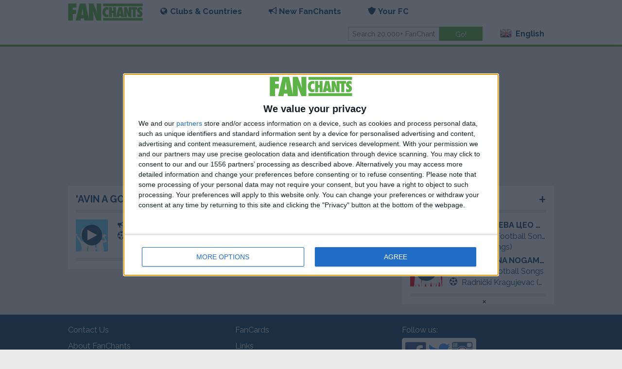

--- FILE ---
content_type: text/html; charset=utf-8
request_url: http://www.fanchants.com/football-chants/avin-a-go/serbian-first-league/
body_size: 5926
content:


<!DOCTYPE html>
<html class="no-js" lang="en">
  <head>
    <meta charset="utf-8"/>
    <meta name="viewport" content="width=device-width, initial-scale=1.0"/>
    <meta name="google-site-verification" content="VsW17WXHuvftg-4sXmRKOulOCVsFUVcbm_C_smGHqRg"/>
    <meta name="apple-itunes-app" content="app-id=375910081">

    <title>Top 100 Serbian First League &#x27;avin a go Football Songs Music</title>

    <link rel="author" href="https://plus.google.com/108933612266603103621">
    
    <link rel="shortcut icon" href="/static/img/favicon.png">
    <link href='//fonts.googleapis.com/css?family=Raleway:700,400' rel='stylesheet' type='text/css'>
    <link rel="stylesheet" type="text/css" href="/static/css/main.css?20230307174837"/>
    <script src="//code.jquery.com/jquery-2.2.4.min.js" integrity="sha256-BbhdlvQf/xTY9gja0Dq3HiwQF8LaCRTXxZKRutelT44="
            crossorigin="anonymous"></script>
    <script src="/static/js/main-min.js?20230307174837"></script>
    
        <script src='https://widgets.snack-projects.co.uk/gdpr/snack-cmp_v2.min.js' id='snack-cmp' async></script>
    
    
  <meta name="description" content="Listen to the top 100  &#x27;avin a go football songs from Serbia soccer fans. Serbian First League FanChants football mp3 music audio for smartphone, iPhone and Android"/>


  </head>
  <body>
  
    
    
      
<div class="header">
  <div class="row">
    <div class="sticky" id="nav-wrap">
      <nav class="top-bar updatable" data-topbar>
        <ul class="title-area">
          <li class="name">
            <h1><a class="logo" href="/"><img alt="FanChants Logo" title="FanChants"
                                                              src="/static/img/logo/green.svg"/></a></h1>
          </li>
          <li class="toggle-topbar menu-icon"><a href="#" id="hamburger-menu"><span>Menu</span></a></li>
        </ul>

        <div id="main-menu" class="top-bar-section">
          <ul class="left">
            <li class="has-dropdown">
<a id="clubs-and-countries-menu" href="#"><i class="icon browse"></i>Clubs & Countries</a>
<ul class="dropdown">
  <li class="has-dropdown">
    <a id="teams-menu" href="#"><i class="icon team"></i>Clubs</a>
    <ul class="dropdown">
      <li class=""><a href="/international-teams/">International Teams</a></li>
      <li class="team-search"><input id="team-search-input" type="search" placeholder="Search teams"/>
      </li>
      
        <li class='team-result'><a href='/football-team/manchester_united/'>Manchester United</a></li>
      
        <li class='team-result'><a href='/football-team/newcastle_united/'>Newcastle</a></li>
      
        <li class='team-result'><a href='/football-team/leeds/'>Leeds United</a></li>
      
        <li class='team-result'><a href='/football-team/arsenal/'>Arsenal</a></li>
      
        <li class='team-result'><a href='/football-team/chelsea/'>Chelsea</a></li>
      
        <li class='team-result'><a href='/football-team/wolverhampton_wanderers/'>Wolves</a></li>
      
    </ul>
  </li>
  <li class="has-dropdown">
    <a id="countries-menu" href="#"><i class="icon country"></i>Countries</a>
    <ul class="dropdown">
      <li><a href="/country/">View all countries</a></li>
      <li class="country-search"><input id="country-search-input" type="search"
                                        placeholder="Search countries"/></li>
      
        <li class='country-result'><a href='/country/united-kingdom/'>United Kingdom</a></li>
      
        <li class='country-result'><a href='/country/england/'>England</a></li>
      
        <li class='country-result'><a href='/country/germany/'>Germany</a></li>
      
        <li class='country-result'><a href='/country/scotland/'>Scotland</a></li>
      
        <li class='country-result'><a href='/country/spain/'>Spain</a></li>
      
        <li class='country-result'><a href='/country/italy/'>Italy</a></li>
      
    </ul>
  </li>
  <li class="has-dropdown">
    <a id="leagues-menu" href="#"><i class="icon league"></i>Leagues</a>
    <ul class="dropdown">
      <li class="league-search"><input id="league-search-input" type="search"
                                       placeholder="Search leagues"/></li>
      
        <li class='league-result'><a href='/football-league/premiership/'>Premier League</a></li>
      
        <li class='league-result'><a href='/football-league/championship/'>Championship</a></li>
      
        <li class='league-result'><a href='/football-league/division_one/'>League One</a></li>
      
        <li class='league-result'><a href='/football-league/division-2/'>League Two</a></li>
      
        <li class='league-result'><a href='/football-league/scottish_premier/'>Scottish Premiership</a></li>
      
        <li class='league-result'><a href='/football-league/spanish-liga-1/'>La Liga</a></li>
      
    </ul>
  </li>
</ul>
</li>
            <li class="has-dropdown"><a href="#"><i class="icon chant"></i>New FanChants</a>
              <ul class="dropdown">
                <li><a href="/staff-picks/">Staff Picks</a></li>
                <li><a href="/new/">Latest Songs</a></li>
                <li><a href="/submit-chants/">Submit Chants</a></li>
              </ul>
            </li>
            


  <li class="has-dropdown">
    <a href="#"><i class="icon member"></i>Your FC</a>
    <ul class="dropdown">
      <li class="login"><a href="/accounts/login/">Login</a></li>
      <li class="register"><a href="/accounts/register/">Join FC</a></li>
      <li><a href="/blog/become-fan-captain/">FanCapos</a></li>
      <li><a href="/submit-chants/">Submit Chants</a></li>
    </ul>
  </li>

          </ul>
          <ul class="right">
            <li class="has-form">
              <form class="row collapse" action="/search" method="get">
                <div class="small-8 columns">
                  <input id="main-search" type="text" placeholder="Search 20,000+ FanChants" name="query"
                         value=""/>
                </div>
                <div class="small-4 columns">
                  <input id="btn-go" type="submit" class="button success" value="Go!"/>
                </div>
              </form>
            </li>
            <li class="has-dropdown">
              <a href="#">
                  <span class="flag24 flag24-gb foundation-icon" title="English"
                        style='margin-top: 0;'></span> English
              </a>
              <ul id="language-switcher" class="dropdown">
                
                  <li>
                    <a href="/football-chants/avin-a-go/serbian-first-league/">
                      <span class="flag24 flag24-gb"></span> English

                    </a>
                  </li>
                
                  <li>
                    <a href="/cs/football-chants/avin-a-go/serbian-first-league/">
                      <span class="flag24 flag24-cz"></span> Czech

                    </a>
                  </li>
                
                  <li>
                    <a href="/el/football-chants/avin-a-go/serbian-first-league/">
                      <span class="flag24 flag24-gr"></span> Greek

                    </a>
                  </li>
                
                  <li>
                    <a href="/es/football-chants/avin-a-go/serbian-first-league/">
                      <span class="flag24 flag24-es"></span> Spanish

                    </a>
                  </li>
                
                  <li>
                    <a href="/pt/football-chants/avin-a-go/serbian-first-league/">
                      <span class="flag24 flag24-pt"></span> Portuguese

                    </a>
                  </li>
                
                  <li>
                    <a href="/nl/football-chants/avin-a-go/serbian-first-league/">
                      <span class="flag24 flag24-nl"></span> Dutch

                    </a>
                  </li>
                
                  <li>
                    <a href="/ru/football-chants/avin-a-go/serbian-first-league/">
                      <span class="flag24 flag24-ru"></span> Russian

                    </a>
                  </li>
                
                  <li>
                    <a href="/de/football-chants/avin-a-go/serbian-first-league/">
                      <span class="flag24 flag24-de"></span> German

                    </a>
                  </li>
                
                  <li>
                    <a href="/fr/football-chants/avin-a-go/serbian-first-league/">
                      <span class="flag24 flag24-fr"></span> French

                    </a>
                  </li>
                
                  <li>
                    <a href="/it/football-chants/avin-a-go/serbian-first-league/">
                      <span class="flag24 flag24-it"></span> Italian

                    </a>
                  </li>
                
                  <li>
                    <a href="/af/football-chants/avin-a-go/serbian-first-league/">
                      <span class="flag24 flag24-af"></span> Afrikaans

                    </a>
                  </li>
                
                  <li>
                    <a href="/ar/football-chants/avin-a-go/serbian-first-league/">
                      <span class="flag24 flag24-ar"></span> Arabic

                    </a>
                  </li>
                
                  <li>
                    <a href="/th/football-chants/avin-a-go/serbian-first-league/">
                      <span class="flag24 flag24-th"></span> Thai

                    </a>
                  </li>
                
                  <li>
                    <a href="/uk/football-chants/avin-a-go/serbian-first-league/">
                      <span class="flag24 flag24-ua"></span> Ukrainian

                    </a>
                  </li>
                
              </ul>
            </li>
          </ul>
        </div>
      </nav>
    </div>
  </div>
</div>
    
  

  <div id="pjax-container">
  <div class="updatable">
 




  <div class="row">
    <div class="small-12 columns">
      <ul id="messages" class="messages">
        
      </ul>
    </div>
  </div>


    <div class="row">
        <div class="small-12 columns">
            <div style="display: flex; align-items: center; justify-content: center; margin:10px auto 10px auto; text-align:center; width:100%; overflow:hidden; min-height: 250px;">
                <div id="snack_ldb"></div>
            </div>
        </div>
    </div>


  <div class="row">
    <!--div class="small-12 columns">
      <h1>&#x27;avin a go</h1>
    </div-->
    <div class="small-12 medium-8 columns">
      
      
        


<section class="panel box">

  
    <h2 class="truncate"><a href="/football-chants/avin-a-go/" class="header-link">



&#x27;avin a go Football Songs


      </a></h2>
  
  <hr class="first-list">
  <div class="box-content">
    
  
    
  <ul class="row list-box">
    
      <li class="box-row small-12 medium-6 column  end">
        
  
    
      
        
<div class="row simple-player-block simple-player-block-flag" data-chant-title="Џаба Звезди" data-has-audio="True">
  <div class="small-3 column chant_play_icon">
    
      


<a href="/media/chants/full/download/dzaba-zvezdi-i-titula-trista-fanchants-free.mp3"
   class="pjax-exclude play-button">
  <div class="main_silhouette">
    <div>
      
        <img src="/static/img/teamcolour/silhouettes/svg/skyblue-white_0.svg" alt="Џаба Звезди" width="100%" height="100%"/>
      
    </div>

    
      <span class="fa-stack fa-lg inlay-button">
        
          <i class="fa fa-circle fa-stack-2x" style="opacity: 0.9;"></i>
          <i class="fa fa-play fa-stack-1x fa-inverse"></i>
        
        </span>
    
  </div>
</a>

    
  </div>
  <div class="small-9 column chant_title">
    
      
<p class="truncate">

  <a href="
  
    /football-songs/rad-chants/dzaba-zvezdi-i-titula-trista/
  
">


<i class="icon chant"></i>
Џаба Звезди Chant

  </a>
</p>
<p class="truncate">

  <a href="/football-team/rad/">


<i class="icon team"></i>
Rad (2 Songs)

  </a>
</p>
    
  </div>
  <div class="small-12 column chant_bottom" style="margin: 0px 0px;">
    
    
  </div>
</div>
      
    
  

      </li>
      

    
  </ul>

  

  </div>
  <hr class="first-list">
  
  
    
  

  


</section>

      
    </div>
    <div class="small-12 medium-4 columns end">
      
      


<section class="panel box">

  
    <h2 class="truncate"><a href="/genres/" class="header-link">Top Genre picks
      </a></h2>
  
  <hr class="first-list">
  <div class="box-content">
    
  
    
  <ul class="row list-box">
    
      <li class="box-row small-12  column  ">
        
  
    
      
        
<div class="row simple-player-block simple-player-block-flag" data-chant-title="И Нека Пева Цео Стадион" data-has-audio="True">
  <div class="small-3 column chant_play_icon">
    
      


<a href="/media/chants/full/download/5-3-fanchants-free.mp3"
   class="pjax-exclude play-button">
  <div class="main_silhouette">
    <div>
      
        <img src="/static/img/teamcolour/silhouettes/svg/skyblue-white_0.svg" alt="И Нека Пева Цео Стадион" width="100%" height="100%"/>
      
    </div>

    
      <span class="fa-stack fa-lg inlay-button">
        
          <i class="fa fa-circle fa-stack-2x" style="opacity: 0.9;"></i>
          <i class="fa fa-play fa-stack-1x fa-inverse"></i>
        
        </span>
    
  </div>
</a>

    
  </div>
  <div class="small-9 column chant_title">
    
  <p class="truncate">

  <a href="
  
    /football-songs/rad-chants/5-3/
  
">


<i class="icon chant"></i>
И Нека Пева Цео Стадион Chant

  </a>
</p>
  <p class="truncate">

  <a href="/football-chants/anthems/">


<i class="icon genre"></i>
Anthems Football Songs

  </a>
</p>
  <p class="truncate">

  <a href="/football-team/rad/">


<i class="icon team"></i>
Rad (2 Songs)

  </a>
</p>

  </div>
  <div class="small-12 column chant_bottom" style="margin: 0px 0px;">
    
    
  </div>
</div>
      
    
  

      </li>
      

    
      <li class="box-row small-12  column  end">
        
  
    
      
        
<div class="row simple-player-block simple-player-block-flag" data-chant-title="Ekipa Je Na Nogama" data-has-audio="True">
  <div class="small-3 column chant_play_icon">
    
      


<a href="/media/chants/full/download/ekipa-je-na-nogama-fanchants-free.mp3"
   class="pjax-exclude play-button">
  <div class="main_silhouette">
    <div>
      
        <img src="/static/img/teamcolour/silhouettes/svg/red-white_1.svg" alt="Ekipa Je Na Nogama" width="100%" height="100%"/>
      
    </div>

    
      <span class="fa-stack fa-lg inlay-button">
        
          <i class="fa fa-circle fa-stack-2x" style="opacity: 0.9;"></i>
          <i class="fa fa-play fa-stack-1x fa-inverse"></i>
        
        </span>
    
  </div>
</a>

    
  </div>
  <div class="small-9 column chant_title">
    
  <p class="truncate">

  <a href="
  
    /football-songs/radnicki-kragujevac-chants/ekipa-je-na-nogama/
  
">


<i class="icon chant"></i>
Ekipa Je Na Nogama Chant

  </a>
</p>
  <p class="truncate">

  <a href="/football-chants/classic/">


<i class="icon genre"></i>
Classic Football Songs

  </a>
</p>
  <p class="truncate">

  <a href="/football-team/radnicki-kragujevac/">


<i class="icon team"></i>
Radnički Kragujevac (1 Songs)

  </a>
</p>

  </div>
  <div class="small-12 column chant_bottom" style="margin: 0px 0px;">
    
    
  </div>
</div>
      
    
  

      </li>
      

    
  </ul>

  

  </div>
  <hr class="first-list">
  
  
    
  

  


</section>

    </div>
  </div>





  </div>
  </div>
  
  
  
    
<div class="footer">

  <div class="row">
    <div class="small-12 medium-8 columns">
      <div class="row">
        <ul class="small-12 medium-6 columns">
          <li><a href="/info/contact-fanchants/">Contact Us</a></li>
          <li><a href="/about/about-fanchants/">About FanChants</a></li>
          <li><a href="/about/football-chants-press/">Press Area</a></li>
          <li><a href="https://licensing.fanchants.com/" target="_blank" rel="noopener">Commercial Use</a>
</li>
        </ul>
        <ul class="small-12 medium-6 columns">
          <li><a class="no-pjax-update" href="/ecards/">FanCards</a></li>
          <li><a href="/info/topfootballsites/">Links</a></li>
          <li><a href="/legals/disclaimer/">Terms &amp; Conditions</a></li>
          <li><a href="/legals/privacy-policy/">Privacy Policies</a></li>
          <li><a href="/legals/copyright/">Copyright</a></li>
        </ul>
      </div>
    </div>
    <div class="small-12 medium-4 columns">
      <p>Follow us:</p>
      <ul class="social-list">
        <li><a href="https://www.facebook.com/fanchants"><i class="fi-social-facebook size-36"></i></a></li>
        <li><a href="https://www.twitter.com/fanchants"><i class="fi-social-twitter size-36"></i></a></li>
        <li><a href="https://www.instagram.com/fanchants"><i class="fi-social-instagram size-36"></i></a></li>
      </ul>
    </div>
  </div>
  <div class="row">
    <div class="small-12 medium-offset-4 medium-4 columns">
      <p>&copy; 2026 FanChants</p>
    </div>
  </div>
  <!-- Facebook Pixel Code -->
  <script>
  !function(f,b,e,v,n,t,s)
  {if(f.fbq)return;n=f.fbq=function(){n.callMethod?
  n.callMethod.apply(n,arguments):n.queue.push(arguments)};
  if(!f._fbq)f._fbq=n;n.push=n;n.loaded=!0;n.version='2.0';
  n.queue=[];t=b.createElement(e);t.async=!0;
  t.src=v;s=b.getElementsByTagName(e)[0];
  s.parentNode.insertBefore(t,s)}(window,document,'script',
  'https://connect.facebook.net/en_US/fbevents.js');
   fbq('init', '1228950864287057');
  fbq('track', 'PageView');
  </script>
  <noscript>
   <img height="1" width="1"
  src="https://www.facebook.com/tr?id=1228950864287057&ev=PageView
  &noscript=1"/>
  </noscript>
  <!-- End Facebook Pixel Code -->

</div>
  
  <!-- FIX this player should only appear when a user clicks 'play' on a chant -->
<div class="player-container" id="bottom-player">
<div class="row full-width">

    <div class="small-12 columns" id="chant-title">
             <h5 style="color:#fff; margin-bottom:0;">&nbsp;</h5>
            <!-- <a href="#"><i class="fa fa-star-o fa-lg"></i></a> -->
    </div>

    <div class="small-3 columns">
      &nbsp;
    </div>
    <div class="small-6 columns">
      <!-- share button -->
      <!-- FIX this share button is not functioning and should pop out from bottom - not working  -->
      <a href="#" data-dropdown="topDrop" data-options="align:top" aria-expanded="false"><i class="fa fa-share-alt v-middle" style="margin-right:1rem; color:#FFF;"></i></a>

      <ul id="topDrop" class="f-dropdown drop-top" data-dropdown-content="" style="" aria-hidden="true">
          <li>
          <a href="https://www.facebook.com/sharer/sharer.php?u=http%3A%2F%2Fwww.fanchants.com%2Ffootball-chants%2Favin-a-go%2Fserbian-first-league%2F&title=%20FanChants" target="_blank">
          <span class="fa-stack fa-lg">
            <i class="fa fa-circle fa-stack-2x facebook"></i>
            <i class="fa fa-facebook fa-stack-1x fa-inverse"></i>
          </span>
          Facebook</a>
          </li>

          <li>
          <a href="https://twitter.com/intent/tweet?status=TITLE+http%3A%2F%2Fwww.fanchants.com%2Ffootball-chants%2Favin-a-go%2Fserbian-first-league%2F" target="_blank">
          <span class="fa-stack fa-lg">
            <i class="fa fa-circle fa-stack-2x twitter"></i>
            <i class="fa fa-twitter fa-stack-1x fa-inverse"></i>
          </span>
          Twitter</a>
          </li>

          <li>
          <a href="https://plus.google.com/share?url=http%3A%2F%2Fwww.fanchants.com%2Ffootball-chants%2Favin-a-go%2Fserbian-first-league%2F" target="_blank">
          <span class="fa-stack fa-lg">
            <i class="fa fa-circle fa-stack-2x google-plus"></i>
            <i class="fa fa-google-plus fa-stack-1x fa-inverse"></i>
          </span>
          Google+</a>
          </li>
      </ul>
      <!-- end share button -->


      <!-- player controls -->
      <span class="player-controls">
        <i class="fi-previous size-21 v-middle" ></i>
        <i class="fi-play size-36 player-control v-middle" ></i>
        <i class="fi-next size-21 v-middle" ></i>
        <i class="fi-loop size-21 v-middle player-repeat"></i>&nbsp;

      </span>

      <!-- FIX when this button is clicked, it needs to be added to faves -->
      <!--i class="fa fa-star-o v-middle" style="margin-left:1rem;"></i-->
      <audio id="chant-audio"
      controls="controls"
      preload="none"
      style="display: none; width: 0px;">
      </audio>
    </div>
    <div class="small-3 columns">
      <span class="player-controls">
        <i class="fi-x size-21 v-middle player-close"></i>
      </span>
    </div>

</div>
</div>

  <div id="scripts">
    <div class="updatable">
      <div id="js-data" data-back-caption="Back" data-ajax-base="/ajax/"></div>
      <script type="text/javascript">
  (function(i,s,o,g,r,a,m){i['GoogleAnalyticsObject']=r;i[r]=i[r]||function(){
  (i[r].q=i[r].q||[]).push(arguments)},i[r].l=1*new Date();a=s.createElement(o),
  m=s.getElementsByTagName(o)[0];a.async=1;a.src=g;m.parentNode.insertBefore(a,m)
  })(window,document,'script','https://www.google-analytics.com/analytics.js','ga');

  ga('create', 'UA-353073-3', 'auto');
  ga('send', 'pageview', {
    'dimension1': 'En',
    'dimension2': 'Mobile'
  });


</script>
      
      
    </div>
  </div>
  <div class="cookies-wrap" style="position: fixed; bottom: 0; left: 0; right: 0; display: none;">
    <div class="small-12" style="display: none;">



<section class="panel box">

  
    <h2 class="truncate">
  
  <a href="/legals/privacy-policy/">Our cookie policy</a>
</h2>
  
  <hr class="first-list">
  <div class="box-content">
    
  
  
    <p>We use cookies on our website to improve your browsing experience and to provide you with relevant content and advertising. Cookies are small text files that are placed on your device when you visit our website.</p>
    <p>To learn more about our use of cookies and your options for managing them, please read our
      <a href="/legals/privacy-policy/">Privacy Policy</a>, which includes our Cookie Policy. By continuing to use our website, you consent to our use of cookies in accordance with our Cookie Policy as outlined in our Privacy Policy.
    </p>
    <p>Thank you for your understanding and for visiting our website.</p>
  <br/>
  <div style="display: flex; justify-content: space-evenly;">
    <button class="button small radius accept-cookies">Accept all</button>
    <button class="button small radius decline-cookies">Decline all</button>
    <a href="/cookie-settings/" class="button small radius accept-cookies">Cookie Settings</a>
  </div>

  </div>
  <hr class="first-list">
  

  

</section>

    </div>
  </div>

    <div id="snack_dex1"></div>
    <script id="snack_ads" src="https://cdn-header-bidding.snack-media.com/assets/js/snack-loader/3224" crossorigin="anonymous"></script>

  <script defer src="https://static.cloudflareinsights.com/beacon.min.js/vcd15cbe7772f49c399c6a5babf22c1241717689176015" integrity="sha512-ZpsOmlRQV6y907TI0dKBHq9Md29nnaEIPlkf84rnaERnq6zvWvPUqr2ft8M1aS28oN72PdrCzSjY4U6VaAw1EQ==" data-cf-beacon='{"version":"2024.11.0","token":"8db3bbada1f749a2bb84230d357ed841","r":1,"server_timing":{"name":{"cfCacheStatus":true,"cfEdge":true,"cfExtPri":true,"cfL4":true,"cfOrigin":true,"cfSpeedBrain":true},"location_startswith":null}}' crossorigin="anonymous"></script>
</body>
  </html>
 
